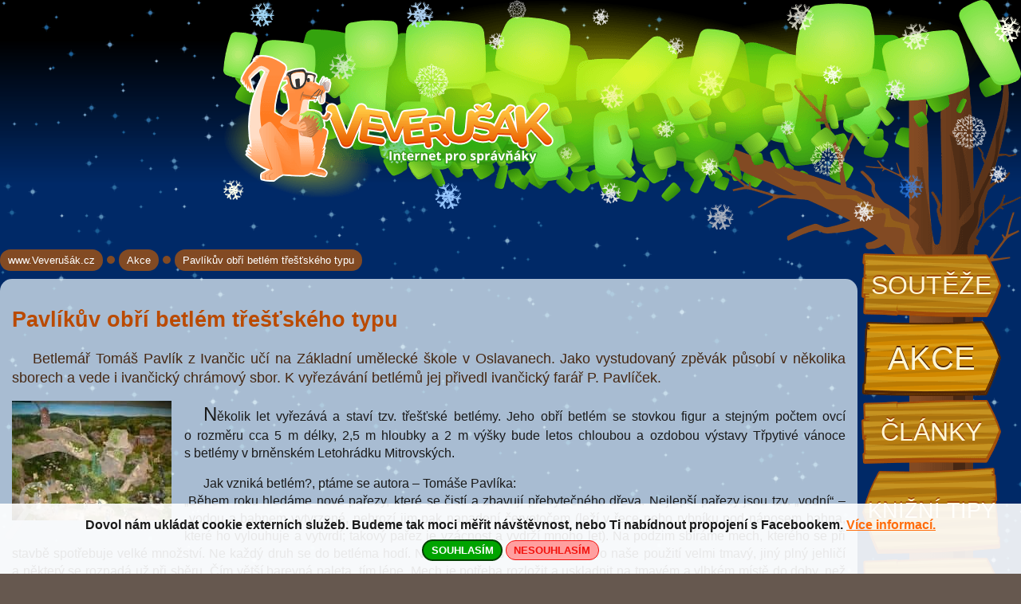

--- FILE ---
content_type: text/html; charset=UTF-8
request_url: https://www.veverusak.cz/cz/turisticke-tipy/pavlikuv-obri-betlem-trestskeho-typu
body_size: 4682
content:
<!DOCTYPE html>
<html>
<head><meta http-equiv="Content-Type" content="text/html; charset=utf-8"><link rel="shortcut icon" href="/favicon.ico" type="image/x-icon"><link rel="apple-touch-icon" sizes="57x57" href="/apple-touch-icon-57.png"><link rel="apple-touch-icon" sizes="72x72" href="/apple-touch-icon-72.png"><link rel="apple-touch-icon" sizes="114x114" href="/apple-touch-icon.png"><title>Pavlíkův obří betlém třešťského typu</title><meta name="description" content="Pozvánka na zvláštní betlém v Brně."><meta name="viewport" content="width=device-width,initial-scale=1,minimum-scale=1"><script type="text/javascript">var WEB={page:'pavlikuv-obri-betlem-trestskeho-typu',section:'turisticke-tipy',lang:'cz',dbg:false,sw:{bg:false,cookie:false,facebook:false,gplus:false}};if (!WEB.dbg){(function(i,s,o,g,r,a,m){i['GoogleAnalyticsObject']=r;i[r]=i[r]||function(){(i[r].q=i[r].q||[]).push(arguments)},i[r].l=1*new Date();a=s.createElement(o),m=s.getElementsByTagName(o)[0];a.async=1;a.src=g;m.parentNode.insertBefore(a,m)})(window,document,'script','https://www.googletagmanager.com/gtag/js?id=UA-41865079-1','ga');  window.dataLayer = window.dataLayer || [];function gtag(){dataLayer.push(arguments);}gtag('js', new Date());gtag('config', 'UA-41865079-1');}</script><!--[if IE]><link href="/static/css/subpage.min.css?1509885792" rel="stylesheet"><![endif]--><meta property="og:image" content="https://www.veverusak.cz/img/turisticke-tipy/big/54.jpg"><meta property="og:type" content="article"><meta property="og:url" content="https://www.veverusak.cz/cz/turisticke-tipy/pavlikuv-obri-betlem-trestskeho-typu"><meta property="og:title" content="Pavlíkův obří betlém třešťského typu"><meta property="og:description" content="Pozvánka na zvláštní betlém v Brně."><meta property="og:site_name" content="www.veverusak.cz"><!--<meta property="section_id" content="turisticke-tipy">--><!--<meta property="page_id" content="54">--></head><body itemscope itemtype="http://schema.org/WebPage">
<!--[if !IE]> --><link href="/static/css/subpage.min.css?1509885792" rel="stylesheet" lazyload><!-- <![endif]--><div id="main" class="night"><header><div id="header"><div id="header-in"><div id="header-tree"><!-- tree --></div><span id="flakes"><!-- --></span><a href="/" id="header-logo"><img src="/static/img/logo.png" alt="logo" width="442" height="180"><span><!-- --></span></a><div class="cl"><!-- clean --></div></div></div></header><div id="clouds"><div><!-- cloud 1 --></div><div class="cloud1"><!-- cloud 2 --></div></div><div id="content-tree-c"><div><strong><!-- tree center --></strong><span><!-- tree top --></span><em><!-- tree bottom --></em></div></div><div id="content"><div id="content-wrapper"><div id="menu"><nav><ul><li class="m-souteze"><a href="/cz/souteze">Soutěže</a></li><li class="m-akce active"><a href="/cz/turisticke-tipy">Akce</a></li><li class="m-clanky"><a href="/cz/clanky">Články</a></li><li class="m-tipy"><a href="/cz/knizni-tipy">Knižní tipy</a></li><li class="m-poradna"><a href="/cz/poradna">Poradna</a></li><li class="m-hry"><a href="/cz/hry">Hry</a></li></ul></nav><div class="cl"><!-- clean --></div></div><nav><div id="breadcrumb" itemprop="breadcrumb"><a href="/" rel="index up up">www.Veverušák.cz</a><span> &rarr; </span><a href="/cz/turisticke-tipy" rel="up">Akce</a><span> &rarr; </span><a href="/cz/turisticke-tipy/pavlikuv-obri-betlem-trestskeho-typu" rel="">Pavlíkův obří betlém třešťského typu</a></div></nav><div id="content-in"><div itemprop="mainEntity"><h1 itemprop="name">Pavlíkův obří betlém třešťského typu</h1><p class="perex" itemprop="description">Betlemář Tomáš Pavlík z Ivančic učí na Základní umělecké škole v Oslavanech. Jako vystudovaný zpěvák působí v několika sborech a vede i ivančický chrámový sbor. K vyřezávání betlémů jej přivedl ivančický farář P. Pavlíček.</p><div id="content-main">
<a href="/img/turisticke-tipy/big/54.jpg" class="img-zoom fancybox flxiix" data-fancybox-title="Pavlíkův obří betlém třešťského typu" rel="g-54-m"><img src="/img/turisticke-tipy/54.jpg" alt="Pavlíkův obří betlém třešťského typu" itemprop="image"><em><!-- img --></em></a><p><span class="first-cap">N</span>ěkolik let vyřezává a staví tzv. třešťské betlémy. Jeho obří betlém se stovkou figur a stejným počtem ovcí o rozměru cca 5 m délky, 2,5 m hloubky a 2 m výšky bude letos chloubou a ozdobou výstavy Třpytivé vánoce s betlémy v brněnském Letohrádku Mitrovských.</p><p>Jak vzniká betlém?, ptáme se autora – Tomáše Pavlíka:<br />„Během roku hledáme nové pařezy, které se čistí a zbavují přebytečného dřeva. Nejlepší pařezy jsou tzv. „vodní“ – vodou a bahnem vytvrzené, nehrozí jim pak napadení červotočem (leží v řece nebo rybníku pod nánosem bahna, které ho vylouhuje a vytvrdí; takový pařez je vzácnost a vydrží mnoho let). Na podzim sbíráme mech, kterého se při stavbě spotřebuje velké množství. Ne každý druh se do betléma hodí. Některý je příliš „řídký“, jiný je pro naše použití velmi tmavý, jiný plný jehličí a některý se rozpadá už při sběru. Čím větší barevná paleta, tím lépe. Mech je potřeba rozložit a uskladnit na tmavém a vlhkém místě do doby, než jej budeme potřebovat. Každý rok sbíráme nový mech a z loňského sběru schováme jen ten nejlepší.“</p>
<p>Na co se betlém staví a připevňuje a z čeho se skládá?<br />„Nejdříve postavíme lešení se zadní opěrnou stěnou, na kterou připevníme pozadí, tzv "lončoft" (= krajinu). Důležitou částí celého díla je podium, na kterém bude samotný betlém umístěn. Musí být dostatečně pevné, ale zároveň flexibilní. Potom můžeme začít umisťovat jednotlivé pařezy. Začínáme od nejhlavnějších kusů, tedy od jeskyně, a postupujeme do stran. Následně umístíme koryta pro vodu a zkontrolujeme funkčnost všech objektů. Pletivem potom překryjeme největší nerovnosti a volná místa. Jedna z nejdůležitějších prací je tzv. „mechování“. Podstatnou část pařezů a veškeré pletivo je třeba pokrýt různými druhy mechů. Vzniklé planiny můžeme ozdobit různými druhy sušených květin a větvemi různých stále zelených stromů. Nakonec rozmístíme jednotlivé figury.Nedílnou součástí Třešťského betlému jsou různé stavby – stáj pro svatou rodinu, dále města, jednotlivá stavení (např. hamr s vodním kolem, větrný mlýn, zříceniny hradů), ale i jeskyně. Při jejich tvorbě musíme hlavně dbát na proporce, které by měly korespondovat s velikostí figur. Aby výsledná krajina nebyla prázdná, musím celý rok usilovně vyřezávat figury – z lipového dřeva.“</p><p>Betlém připravujete sám nebo je to týmová práce?<br />„Vyřezávám sám, ale s ostatními přípravami a hlavně se stavbou betléma mi pomáhá podle možností bratr. Samotná stavba nám zabere nejméně dvacet hodin práce. Podle toho jak nám fantazie slouží. Někdy se stane, že půl hodiny umisťujeme jeden pařez, abychom pak zjistili, že tak vlastně vůbec nemůže být. Nebo nám teče voda jinde než má, a než se taková závada odstraní, trvá to někdy pěkně dlouho.“</p><p>Betlém Tomáše Pavlíka bude v Letohrádku Mitrovských vystaven od 7. 12. 2013 do 12. 1. 2014.</p><div class="cl"><!-- clear --></div></div><div class="tar"><span class="b">Zdroj:</span> <a href="http://www.letohradekbrno.cz" target="_blank" rel="nofollow">Letohrádek Mitrovských v Brně</a></div>
<div class="tar"><span class="b">Autor:</span> <span itemprop="author">Veronika Janurová</span></div><div class="tar"><span class="b">Vydáno:</span> <meta itemprop="datePublished" content="2013-12-17 00:00:00"><time datetime="2013-12-17 00:00:00">17. 12. 2013</time></div></div><div id="social-buttons"><div><div class="fb-like" data-href="https://www.veverusak.cz/cz/turisticke-tipy/pavlikuv-obri-betlem-trestskeho-typu" data-layout="standard" data-action="like" data-show-faces="true" data-share="true"></div></div><div><div class="g-plusone" data-annotation="inline" data-width="300"></div></div></div><div class="cl"><!-- clean --></div></div><div class="cl"><!-- clean --></div></div></div><footer><div id="footer"><div id="footer-ground"><div class="footer-gr1"><!-- ground 1 --></div><div class="footer-gr2"><!-- ground 2 --></div></div><div id="footer-l"><!-- line --></div><div id="footer-mountains"><div id="footer-m1"><!-- line --></div><div id="footer-m2"><!-- line --></div></div><div id="footer-g"><!-- line --></div><div id="footer-t"><div><em><!-- line --></em></div></div><div id="snow"><!-- --></div><div id="snowman"><span><!-- --></span></div><div id="footer-settings"><span><span>nastavení</span></span><div><div><section><header><h1>Nastavení webu</h1></header><table class="noborder"><tbody><tr><td>Animované pozadí</td><td><span class="slide-switch" data-name="sw-bg"><em><!-- --></em><span>zapnuto</span><span>vypnuto</span></span></td><td><!-- --></td></tr><tr><td>„Cookie“</td><td><span class="slide-switch" data-name="sw-cookie"><em><!-- --></em><span>zapnuto</span><span>vypnuto</span></span></td><td><a href="/cz/zavazne-podminky#about-cookie">více informací</a></td></tr><tr><td>Facebook</td><td><span class="slide-switch" data-name="sw-facebook"><em><!-- --></em><span>zapnuto</span><span>vypnuto</span></span></td><td rowspan="2">Bez „Cookie“<br>nelze nastavit.</td></tr><tr><td>Google+</td><td><span class="slide-switch" data-name="sw-gplus"><em><!-- --></em><span>zapnuto</span><span>vypnuto</span></span></td>
</tr></tbody></table></section></div></div></div><div id="footer-in"><div><a href="/cz/o-webu">O Veverušákovi.cz</a><br><a href="/cz/desatero">Bezpečnost</a><br><a href="/cz/partneri">Naši partneři</a></div><div><a href="/cz/zavazne-podminky">Pravidla užití</a><br><a href="/cz/redakce">Redakce</a></div><span class="copy">Design by <a href="http://www.vitavalka.cz/" rel="nofollow" target="_blank">vitavalka.cz</a> &nbsp; &nbsp; ©&nbsp;Veverušák.cz 2015</span></div></div></footer></div><script src="/static/js/typehelpers.min.js"></script><script src="/js-plugins/jquery/jquery-3.1.1.js"></script><script src="/js-plugins/fancybox-2.1.5a/jquery.fancybox.min.js"></script><script src="/js-plugins/fancybox-2.1.5a/helpers/jquery.fancybox-buttons.min.js"></script><script src="/js-plugins/fancybox-2.1.5a/helpers/jquery.fancybox-thumbs.min.js"></script><script src="/js-plugins/fancybox-2.1.5a/helpers/jquery.fancybox-media.min.js"></script><script src="/static/js/web.min.js?1479401095"></script><script>(function(){var i,s=[["\/static\/css\/fonts.min.css","opensans"],["\/js-plugins\/fancybox-2.1.5a\/jquery.fancybox.min.css",""],["\/js-plugins\/fancybox-2.1.5a\/helpers\/jquery.fancybox-buttons.min.css",""],["\/js-plugins\/fancybox-2.1.5a\/helpers\/jquery.fancybox-thumbs.min.css",""]];var cb=function(){var m=document.getElementsByTagName("title")[0],a=function(a,d){var b=document.createElement("link");b.media="nope!";b.onload=function(){this.media="all"};b.rel="stylesheet";b.href=a;if(d){b.id=d}m.parentNode.insertBefore(b,m)};for(i=0;i<s.length;i++){a(s[i][0], s[i][1])}},raf=window.requestAnimationFrame||window.mozRequestAnimationFrame||window.webkitRequestAnimationFrame||window.msRequestAnimationFrame;raf?raf(cb):window.addEventListener("load",cb)})()</script></body>
</html>